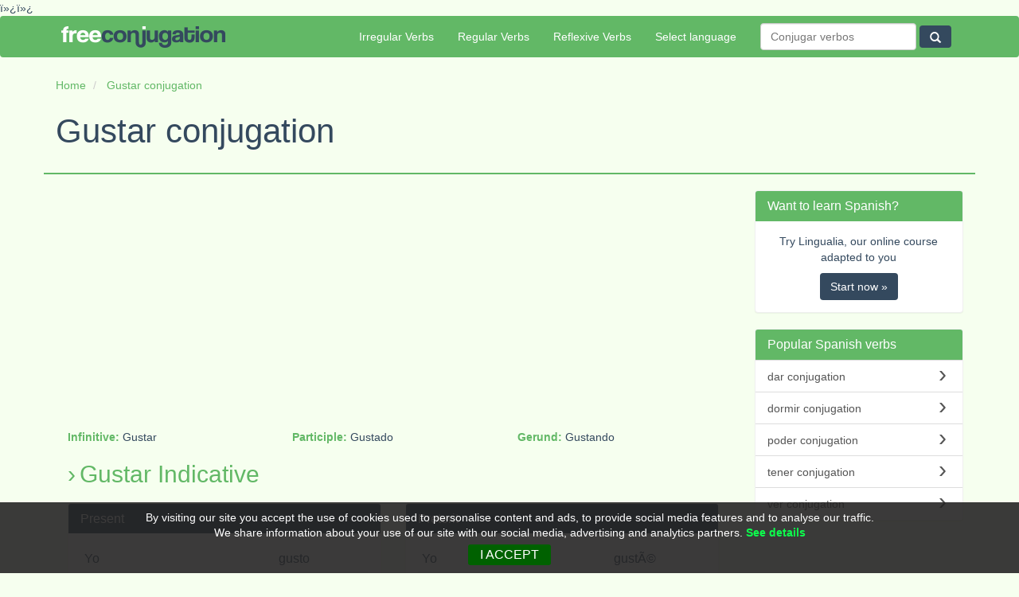

--- FILE ---
content_type: text/html
request_url: https://freeconjugation.com/conjugate-verb/gustar/
body_size: 4744
content:
ï»¿ï»¿
<!DOCTYPE html>
<html lang="en">
<head>
  <script type="text/javascript">
  // Stop some malicious behaviors...
   if ( top != self) {      
    top.location.replace(document.location);
    alert("iFrame not allowed; click OK to load this page without the iFrame.")
   }
   if ( location.search.length > 0 ) {
    location.search = '' ;
   }
  </script>

    <meta charset="utf-8">
    <meta http-equiv="X-UA-Compatible" content="IE=edge">
    <meta name="viewport" content="width=device-width, initial-scale=1">
    <meta name="keywords" content="Conjugation Gustar, Gustar Conjugation, Conjugate Gustar, conjugation for Gustar, Gustar verb conjugation, conjugation of Gustar" />
    <meta name="description" content="Full Spanish verb conjugation chart for Gustar. Conjugate Gustar in every Spanish verb tense including preterite, imperative, future, conditional, and subjunctive." />
    <title>Gustar conjugation chart â conjugation of Gustar in Spanish</title>

    
    <!-- Bootstrap -->
    <link href="/css/bootstrap.css" rel="stylesheet">
    
	<link href='http://fonts.googleapis.com/css?family=Open+Sans:400,300,700' rel='stylesheet' type='text/css'>


    <!-- HTML5 Shim and Respond.js IE8 support of HTML5 elements and media queries -->
    <!-- WARNING: Respond.js doesn't work if you view the page via file:// -->
    <!--[if lt IE 9]>
    <script src="https://oss.maxcdn.com/html5shiv/3.7.2/html5shiv.min.js"></script>
    <script src="https://oss.maxcdn.com/respond/1.4.2/respond.min.js"></script>
    <![endif]-->

    <!-- jQuery (necessary for Bootstrap's JavaScript plugins) -->
    <script src="https://ajax.googleapis.com/ajax/libs/jquery/1.11.1/jquery.min.js"></script>

    <link href="/css/conjugations.css" rel="stylesheet">


    <script type="text/javascript">
        // AÃ±adir al formulario submit con intro
        $( document ).ready(function() {
            $('#verbname').keypress(function (e) {
                if (e.which == 10 || e.which == 13) {
                    sendForm();
                }
            });
        });

        function sendForm(){
            window.location='/conjugate-verb/'+$('#verbname').val();
        }
    </script>

</head>
<body>

    <nav class="navbar navbar-default primary-color-bg" role="navigation">
        <div class="container">
            <!-- Brand and toggle get grouped for better mobile display -->
            <div class="navbar-header">
                <button type="button" class="navbar-toggle collapsed" data-toggle="collapse" data-target=".navbar-collapse">
                    <span class="sr-only">Toggle navigation</span>
                    <span class="icon-bar"></span>
                    <span class="icon-bar"></span>
                    <span class="icon-bar"></span>
                </button>
                <a class="navbar-brand" href="/"><img src="/images/logo.png" width="219" height="30"  alt="FreeConjugation"/></a>
            </div>

            <div class="collapse navbar-collapse">
                <ul class="nav navbar-nav navbar-right">
                    <li><a href="/irregular-verbs">Irregular Verbs</a></li>
                    <li><a href="/regular-verbs">Regular Verbs</a></li>
                    <li><a href="/reflexive-verbs">Reflexive Verbs</a></li>
                    <li><a href="javascript:void(0);" onclick="$('#languagesmodal').modal('show');">Select language</a></li>
                    <li>
                        <div class="navbar-form navbar-left">
                            <div class="form-group">
                                <input type="text" name="verb" id="verbname" class="form-control" placeholder="Conjugar verbos">
                            </div>
                            <button type="button" class="btn btn-default" onclick="window.location='/conjugate-verb/'+$('#verbname').val()">
                                <span class="glyphicon glyphicon-search"></span>
                            </button>
                        </div>
                    </li>
                </ul>
            </div>
        </div>
    </nav>

    
<div class="modal fade" id="languagesmodal">
    <div class="modal-dialog">
        <div class="modal-content">
            <div class="modal-header">
                <button type="button" class="close" data-dismiss="modal"><span aria-hidden="true">&times;</span><span class="sr-only">Close</span></button>
                <h4 class="modal-title">Select language</h4>
            </div>
            <div class="modal-body">
                <div class="row">
                    <div class="col-lg-3 col-md-3 col-sm-3 col-xs-12"><a href="/">English</a></div>
                    <div class="col-lg-3 col-md-3 col-sm-3 col-xs-12"><a href="http://es.freeconjugation.com">EspaÃ±ol</a></div>
                    <!--<div class="col-lg-3 col-md-3 col-sm-3 col-xs-12"><a href="http://af.freeconjugation.com">Afrikaans</a></div>
                    <div class="col-lg-3 col-md-3 col-sm-3 col-xs-12"><a href="http://az.freeconjugation.com">AzÉrbaycan dili</a></div>
                    <div class="col-lg-3 col-md-3 col-sm-3 col-xs-12"><a href="http://id.freeconjugation.com">Bahasa Indonesia</a></div>
                    <div class="col-lg-3 col-md-3 col-sm-3 col-xs-12"><a href="http://ms.freeconjugation.com">Bahasa Melayu</a></div>
                    <div class="col-lg-3 col-md-3 col-sm-3 col-xs-12"><a href="http://jv.freeconjugation.com">Basa Jawa</a></div>
                    <div class="col-lg-3 col-md-3 col-sm-3 col-xs-12"><a href="http://cx.freeconjugation.com">Bisaya</a></div>
                    <div class="col-lg-3 col-md-3 col-sm-3 col-xs-12"><a href="http://bs.freeconjugation.com">Bosanski</a></div>
                    <div class="col-lg-3 col-md-3 col-sm-3 col-xs-12"><a href="http://ca.freeconjugation.com">CatalÃ </a></div>
                    <div class="col-lg-3 col-md-3 col-sm-3 col-xs-12"><a href="http://cs.freeconjugation.com">ÄeÅ¡tina</a></div>
                    <div class="col-lg-3 col-md-3 col-sm-3 col-xs-12"><a href="http://cy.freeconjugation.com">Cymraeg</a></div>
                    <div class="col-lg-3 col-md-3 col-sm-3 col-xs-12"><a href="http://da.freeconjugation.com">Dansk</a></div>
                    <div class="col-lg-3 col-md-3 col-sm-3 col-xs-12"><a href="http://de.freeconjugation.com">Deutsch</a></div>
                    <div class="col-lg-3 col-md-3 col-sm-3 col-xs-12"><a href="http://et.freeconjugation.com">Eesti</a></div>
                    <div class="col-lg-3 col-md-3 col-sm-3 col-xs-12"><a href="/">English</a></div>
                    <div class="col-lg-3 col-md-3 col-sm-3 col-xs-12"><a href="http://es.freeconjugation.com">EspaÃ±ol</a></div>
                    <div class="col-lg-3 col-md-3 col-sm-3 col-xs-12"><a href="http://eu.freeconjugation.com">Euskara</a></div>
                    <div class="col-lg-3 col-md-3 col-sm-3 col-xs-12"><a href="http://tl.freeconjugation.com">Filipino</a></div>
                    <div class="col-lg-3 col-md-3 col-sm-3 col-xs-12"><a href="http://fr.freeconjugation.com">FranÃ§ais</a></div>
                    <div class="col-lg-3 col-md-3 col-sm-3 col-xs-12"><a href="http://gl.freeconjugation.com">Galego</a></div>
                    <div class="col-lg-3 col-md-3 col-sm-3 col-xs-12"><a href="http://gn.freeconjugation.com">Guarani</a></div>
                    <div class="col-lg-3 col-md-3 col-sm-3 col-xs-12"><a href="http://hr.freeconjugation.com">Hrvatski</a></div>
                    <div class="col-lg-3 col-md-3 col-sm-3 col-xs-12"><a href="http://it.freeconjugation.com">Italiano</a></div>
                    <div class="col-lg-3 col-md-3 col-sm-3 col-xs-12"><a href="http://sw.freeconjugation.com">Kiswahili</a></div>
                    <div class="col-lg-3 col-md-3 col-sm-3 col-xs-12"><a href="http://lv.freeconjugation.com">LatvieÅ¡u</a></div>
                    <div class="col-lg-3 col-md-3 col-sm-3 col-xs-12"><a href="http://lt.freeconjugation.com">LietuviÅ³</a></div>
                    <div class="col-lg-3 col-md-3 col-sm-3 col-xs-12"><a href="http://hu.freeconjugation.com">Magyar</a></div>
                    <div class="col-lg-3 col-md-3 col-sm-3 col-xs-12"><a href="http://nl.freeconjugation.com">Nederlands</a></div>
                    <div class="col-lg-3 col-md-3 col-sm-3 col-xs-12"><a href="http://nb.freeconjugation.com">Norsk (bokmÃ¥l)</a></div>
                    <div class="col-lg-3 col-md-3 col-sm-3 col-xs-12"><a href="http://pl.freeconjugation.com">Polski</a></div>
                    <div class="col-lg-3 col-md-3 col-sm-3 col-xs-12"><a href="http://pt.freeconjugation.com">PortuguÃªs</a></div>
                    <div class="col-lg-3 col-md-3 col-sm-3 col-xs-12"><a href="http://ro.freeconjugation.com">RomÃ¢nÄ</a></div>
                    <div class="col-lg-3 col-md-3 col-sm-3 col-xs-12"><a href="http://sq.freeconjugation.com">Shqip</a></div>
                    <div class="col-lg-3 col-md-3 col-sm-3 col-xs-12"><a href="http://sk.freeconjugation.com">SlovenÄina</a></div>
                    <div class="col-lg-3 col-md-3 col-sm-3 col-xs-12"><a href="http://sl.freeconjugation.com">SlovenÅ¡Äina</a></div>
                    <div class="col-lg-3 col-md-3 col-sm-3 col-xs-12"><a href="http://fi.freeconjugation.com">Suomi</a></div>
                    <div class="col-lg-3 col-md-3 col-sm-3 col-xs-12"><a href="http://su.freeconjugation.com">Svenska</a></div>
                    <div class="col-lg-3 col-md-3 col-sm-3 col-xs-12"><a href="http://vi.freeconjugation.com">Tiáº¿ng Viá»t</a></div>
                    <div class="col-lg-3 col-md-3 col-sm-3 col-xs-12"><a href="http://tr.freeconjugation.com">TÃ¼rkÃ§e</a></div>
                    <div class="col-lg-3 col-md-3 col-sm-3 col-xs-12"><a href="http://el.freeconjugation.com">ÎÎ»Î»Î·Î½Î¹ÎºÎ¬</a></div>
                    <div class="col-lg-3 col-md-3 col-sm-3 col-xs-12"><a href="http://bg.freeconjugation.com">ÐÑÐ»Ð³Ð°ÑÑÐºÐ¸</a></div>
                    <div class="col-lg-3 col-md-3 col-sm-3 col-xs-12"><a href="http://mk.freeconjugation.com">ÐÐ°ÐºÐµÐ´Ð¾Ð½ÑÐºÐ¸</a></div>
                    <div class="col-lg-3 col-md-3 col-sm-3 col-xs-12"><a href="http://ru.freeconjugation.com">Ð ÑÑÑÐºÐ¸Ð¹</a></div>
                    <div class="col-lg-3 col-md-3 col-sm-3 col-xs-12"><a href="http://sr.freeconjugation.com">Ð¡ÑÐ¿ÑÐºÐ¸</a></div>
                    <div class="col-lg-3 col-md-3 col-sm-3 col-xs-12"><a href="http://uk.freeconjugation.com">Ð£ÐºÑÐ°ÑÐ½ÑÑÐºÐ°</a></div>
                    <div class="col-lg-3 col-md-3 col-sm-3 col-xs-12"><a href="http://hy.freeconjugation.com">ÕÕ¡ÕµÕ¥ÖÕ¥Õ¶</a></div>
                    <div class="col-lg-3 col-md-3 col-sm-3 col-xs-12"><a href="http://he.freeconjugation.com">×¢××¨××ª</a></div>
                    <div class="col-lg-3 col-md-3 col-sm-3 col-xs-12"><a href="http://ur.freeconjugation.com">âØ§Ø±Ø¯Ùâ</a></div>
                    <div class="col-lg-3 col-md-3 col-sm-3 col-xs-12"><a href="http://ar.freeconjugation.com">Ø§ÙØ¹Ø±Ø¨ÙØ©</a></div>
                    <div class="col-lg-3 col-md-3 col-sm-3 col-xs-12"><a href="http://hi.freeconjugation.com">à¨ªà©°à¨à¨¾à¨¬à©</a></div>
                    <div class="col-lg-3 col-md-3 col-sm-3 col-xs-12"><a href="http://bl.freeconjugation.com">à¦¬à¦¾à¦à¦²à¦¾</a></div>
                    <div class="col-lg-3 col-md-3 col-sm-3 col-xs-12"><a href="http://pa.freeconjugation.com">à¨ªà©°à¨à¨¾à¨¬à©</a></div>
                    <div class="col-lg-3 col-md-3 col-sm-3 col-xs-12"><a href="http://ta.freeconjugation.com">à®¤à®®à®¿à®´à¯</a></div>
                    <div class="col-lg-3 col-md-3 col-sm-3 col-xs-12"><a href="http://te.freeconjugation.com">à°¤à±à°²à±à°à±</a></div>
                    <div class="col-lg-3 col-md-3 col-sm-3 col-xs-12"><a href="http://kn.freeconjugation.com">à²à²¨à³à²¨à²¡</a></div>
                    <div class="col-lg-3 col-md-3 col-sm-3 col-xs-12"><a href="http://ml.freeconjugation.com">à´®à´²à´¯à´¾à´³à´</a></div>
                    <div class="col-lg-3 col-md-3 col-sm-3 col-xs-12"><a href="http://si.freeconjugation.com">à·à·à¶à·à¶½</a></div>
                    <div class="col-lg-3 col-md-3 col-sm-3 col-xs-12"><a href="http://th.freeconjugation.com">à¸ à¸²à¸©à¸²à¹à¸à¸¢</a></div>
                    <div class="col-lg-3 col-md-3 col-sm-3 col-xs-12"><a href="http://ko.freeconjugation.com">íêµ­ì´</a></div>
                    <div class="col-lg-3 col-md-3 col-sm-3 col-xs-12"><a href="http://cn.freeconjugation.com">ä¸­æ</a></div>
                    <div class="col-lg-3 col-md-3 col-sm-3 col-xs-12"><a href="http://ja.freeconjugation.com">æ¥æ¬èª</a></div>-->

                </div>
            </div>
        </div>
    </div>
</div>

    <div class="container">

    <script type="text/javascript">
        $( document ).ready(function() {
            $(".pp1").html($("#p1").val());
            $(".pp2").html($("#p2").val());
            $(".pp3").html($("#p3").val());
            $(".pp4").html($("#p4").val());
            $(".pp5").html($("#p5").val());
            $(".pp6").html($("#p6").val());
        });
    </script>


        <div class="row">
            <ol class="breadcrumb">
                <li itemscope itemtype="http://data-vocabulary.org/Breadcrumb">
                    <a href="/" itemprop="url">
                        <span itemprop="title">Home</span>
                    </a>
                </li>
                <li itemscope itemtype="http://data-vocabulary.org/Breadcrumb">
                    <a href="/conjugate-verb/gustar/" itemprop="url">
                        <span itemprop="title">Gustar conjugation</span>
                    </a>
                </li>
            </ol>
        </div>

        <div class="row">
            <div class="page-header">
                <h1>Gustar conjugation</h1>
            </div>
        </div>

        <div class="row">
            <div class="col-lg-9 col-md-9 col-sm-9 col-xs-12">
                <div style="display:none">
                    <input type="text" id="p1" value="Yo" />
                    <input type="text" id="p2" value="Tu (Usted)" />
                    <input type="text" id="p3" value="El/Ella" />
                    <input type="text" id="p4" value="Nosotros" />
                    <input type="text" id="p5" value="Vosotros/as (Ustedes)" />
                    <input type="text" id="p6" value="Ellos/as" />
                </div>

                <div class="col-xs-12 col-sm-12 col-md-12 col-lg-12">
                    <script async src="//pagead2.googlesyndication.com/pagead/js/adsbygoogle.js"></script>
                    <ins class="adsbygoogle"
                         style="display:block"
                         data-ad-client="ca-pub-2659219657864512"
                         data-ad-slot="5842895587"
                         data-ad-format="auto"></ins>
                    <script>
                        (adsbygoogle = window.adsbygoogle || []).push({});
                    </script>
                </div>

                <div class="col-xs-12 col-sm-6 col-md-4 col-lg-4 inner-top-xs inf-ger-part">
                    <strong>Infinitive:</strong> Gustar                </div>

                <div class="col-xs-12 col-sm-6 col-md-4 col-lg-4 inner-top-xs inf-ger-part">
                    <strong>Participle:</strong> Gustado                </div>

                <div class="col-xs-12 col-sm-6 col-md-4 col-lg-4 inner-top-xs inf-ger-part">
                    <strong>Gerund:</strong> Gustando                </div>





                <div class="col-xs-12 col-sm-12 col-md-12 col-lg-12">
                    <h2>Gustar Indicative</h2>
                </div>

                <div class="col-xs-12 col-sm-6 col-md-6 col-lg-6">
        <div class="panel panel-default">
            <div class="panel-heading">
                <h3 class="panel-title"><a href="/conjugate-verb-tense/gustar/present-indicative/">Present</a></h3>
            </div>
            <div class="panel-body">
                <table class="table table-hover table-condensed">
                    <tr>
                        <td class="pp1"></td>
                        <td>gusto</td>
                    </tr>
                    <tr>
                        <td class="pp2"></td>
                        <td>gustas</td>
                    </tr>
                    <tr>
                        <td class="pp3"></td>
                        <td>gusta</td>
                    </tr>
                    <tr>
                        <td class="pp4"></td>
                        <td>gustamos</td>
                    </tr>
                    <tr>
                        <td class="pp5"></td>
                        <td>gustÃ¡is</td>
                    </tr>
                    <tr>
                        <td class="pp6"></td>
                        <td>gustan</td>
                    </tr>
                </table>
            </div>
        </div>
    </div>
                <div class="col-xs-12 col-sm-6 col-md-6 col-lg-6">
        <div class="panel panel-default">
            <div class="panel-heading">
                <h3 class="panel-title"><a href="/conjugate-verb-tense/gustar/preterite-indicative/">Preterit</a></h3>
            </div>
            <div class="panel-body">
                <table class="table table-hover table-condensed">
                    <tr>
                        <td class="pp1"></td>
                        <td>gustÃ©</td>
                    </tr>
                    <tr>
                        <td class="pp2"></td>
                        <td>gustaste</td>
                    </tr>
                    <tr>
                        <td class="pp3"></td>
                        <td>gustÃ³</td>
                    </tr>
                    <tr>
                        <td class="pp4"></td>
                        <td>gustamos</td>
                    </tr>
                    <tr>
                        <td class="pp5"></td>
                        <td>gustasteis</td>
                    </tr>
                    <tr>
                        <td class="pp6"></td>
                        <td>gustaron</td>
                    </tr>
                </table>
            </div>
        </div>
    </div>
                <div class="col-xs-12 col-sm-6 col-md-6 col-lg-6">
        <div class="panel panel-default">
            <div class="panel-heading">
                <h3 class="panel-title"><a href="/conjugate-verb-tense/gustar/imperfect-indicative/">Imperfect</a></h3>
            </div>
            <div class="panel-body">
                <table class="table table-hover table-condensed">
                    <tr>
                        <td class="pp1"></td>
                        <td>gustaba</td>
                    </tr>
                    <tr>
                        <td class="pp2"></td>
                        <td>gustabas</td>
                    </tr>
                    <tr>
                        <td class="pp3"></td>
                        <td>gustaba</td>
                    </tr>
                    <tr>
                        <td class="pp4"></td>
                        <td>gustÃ¡bamos</td>
                    </tr>
                    <tr>
                        <td class="pp5"></td>
                        <td>gustabais</td>
                    </tr>
                    <tr>
                        <td class="pp6"></td>
                        <td>gustaban</td>
                    </tr>
                </table>
            </div>
        </div>
    </div>
                <div class="col-xs-12 col-sm-6 col-md-6 col-lg-6">
        <div class="panel panel-default">
            <div class="panel-heading">
                <h3 class="panel-title"><a href="/conjugate-verb-tense/gustar/conditional-indicative/">Conditional</a></h3>
            </div>
            <div class="panel-body">
                <table class="table table-hover table-condensed">
                    <tr>
                        <td class="pp1"></td>
                        <td>gustarÃ­a</td>
                    </tr>
                    <tr>
                        <td class="pp2"></td>
                        <td>gustarÃ­as</td>
                    </tr>
                    <tr>
                        <td class="pp3"></td>
                        <td>gustarÃ­a</td>
                    </tr>
                    <tr>
                        <td class="pp4"></td>
                        <td>gustarÃ­amos</td>
                    </tr>
                    <tr>
                        <td class="pp5"></td>
                        <td>gustarÃ­ais</td>
                    </tr>
                    <tr>
                        <td class="pp6"></td>
                        <td>gustarÃ­an</td>
                    </tr>
                </table>
            </div>
        </div>
    </div>
                <div class="col-xs-12 col-sm-6 col-md-6 col-lg-6">
        <div class="panel panel-default">
            <div class="panel-heading">
                <h3 class="panel-title"><a href="/conjugate-verb-tense/gustar/future-indicative/">Future</a></h3>
            </div>
            <div class="panel-body">
                <table class="table table-hover table-condensed">
                    <tr>
                        <td class="pp1"></td>
                        <td>gustarÃ©</td>
                    </tr>
                    <tr>
                        <td class="pp2"></td>
                        <td>gustarÃ¡s</td>
                    </tr>
                    <tr>
                        <td class="pp3"></td>
                        <td>gustarÃ¡</td>
                    </tr>
                    <tr>
                        <td class="pp4"></td>
                        <td>gustaremos</td>
                    </tr>
                    <tr>
                        <td class="pp5"></td>
                        <td>gustarÃ©is</td>
                    </tr>
                    <tr>
                        <td class="pp6"></td>
                        <td>gustarÃ¡n</td>
                    </tr>
                </table>
            </div>
        </div>
    </div>

                <div class="col-xs-12 col-sm-12 col-md-12 col-lg-12">
                    <h2>Gustar Subjunctive</h2>
                </div>

                <div class="col-xs-12 col-sm-6 col-md-6 col-lg-6">
        <div class="panel panel-default">
            <div class="panel-heading">
                <h3 class="panel-title"><a href="/conjugate-verb-tense/gustar/present-subjunctive/">Present</a></h3>
            </div>
            <div class="panel-body">
                <table class="table table-hover table-condensed">
                    <tr>
                        <td class="pp1"></td>
                        <td>guste</td>
                    </tr>
                    <tr>
                        <td class="pp2"></td>
                        <td>gustes</td>
                    </tr>
                    <tr>
                        <td class="pp3"></td>
                        <td>guste</td>
                    </tr>
                    <tr>
                        <td class="pp4"></td>
                        <td>gustemos</td>
                    </tr>
                    <tr>
                        <td class="pp5"></td>
                        <td>gustÃ©is</td>
                    </tr>
                    <tr>
                        <td class="pp6"></td>
                        <td>gusten</td>
                    </tr>
                </table>
            </div>
        </div>
    </div>
                <div class="col-xs-12 col-sm-6 col-md-6 col-lg-6">
        <div class="panel panel-default">
            <div class="panel-heading">
                <h3 class="panel-title"><a href="/conjugate-verb-tense/gustar/imperfect-subjunctive/">Imperfect</a></h3>
            </div>
            <div class="panel-body">
                <table class="table table-hover table-condensed">
                    <tr>
                        <td class="pp1"></td>
                        <td>gustara | gustase</td>
                    </tr>
                    <tr>
                        <td class="pp2"></td>
                        <td>gustaras | gustases</td>
                    </tr>
                    <tr>
                        <td class="pp3"></td>
                        <td>gustara | gustase</td>
                    </tr>
                    <tr>
                        <td class="pp4"></td>
                        <td>gustÃ¡ramos | gustÃ¡semos</td>
                    </tr>
                    <tr>
                        <td class="pp5"></td>
                        <td>gustarais | gustaseis</td>
                    </tr>
                    <tr>
                        <td class="pp6"></td>
                        <td>gustaran | gustasen</td>
                    </tr>
                </table>
            </div>
        </div>
    </div>

                <div class="col-xs-12 col-sm-6 col-md-6 col-lg-6">
        <div class="panel panel-default">
            <div class="panel-heading">
                <h3 class="panel-title"><a href="/conjugate-verb-tense/gustar/future-subjunctive/">Future</a></h3>
            </div>
            <div class="panel-body">
                <table class="table table-hover table-condensed">
                    <tr>
                        <td class="pp1"></td>
                        <td>gustare</td>
                    </tr>
                    <tr>
                        <td class="pp2"></td>
                        <td>gustares</td>
                    </tr>
                    <tr>
                        <td class="pp3"></td>
                        <td>gustare</td>
                    </tr>
                    <tr>
                        <td class="pp4"></td>
                        <td>gustÃ¡remos</td>
                    </tr>
                    <tr>
                        <td class="pp5"></td>
                        <td>gustareis</td>
                    </tr>
                    <tr>
                        <td class="pp6"></td>
                        <td>gustaren</td>
                    </tr>
                </table>
            </div>
        </div>
    </div>


                <div class="col-xs-12 col-sm-12 col-md-12 col-lg-12">
                    <h2>Gustar Imperative</h2>
                </div>

                <div class="col-xs-12 col-sm-6 col-md-6 col-lg-6">
        <div class="panel panel-default">
            <div class="panel-heading">
                <h3 class="panel-title"><a href="/conjugate-verb-tense/gustar/afirmative-imperative/">Afirmative</a></h3>
            </div>
            <div class="panel-body">
                <table class="table table-hover table-condensed">
                    <tr>
                        <td class="pp1"></td>
                        <td>-</td>
                    </tr>
                    <tr>
                        <td class="pp2"></td>
                        <td>gusta</td>
                    </tr>
                    <tr>
                        <td class="pp3"></td>
                        <td>guste</td>
                    </tr>
                    <tr>
                        <td class="pp4"></td>
                        <td>gustemos</td>
                    </tr>
                    <tr>
                        <td class="pp5"></td>
                        <td>gustad</td>
                    </tr>
                    <tr>
                        <td class="pp6"></td>
                        <td>gusten</td>
                    </tr>
                </table>
            </div>
        </div>
    </div>
                <div class="col-xs-12 col-sm-6 col-md-6 col-lg-6">
        <div class="panel panel-default">
            <div class="panel-heading">
                <h3 class="panel-title"><a href="/conjugate-verb-tense/gustar/negative-imperative/">Negative</a></h3>
            </div>
            <div class="panel-body">
                <table class="table table-hover table-condensed">
                    <tr>
                        <td class="pp1"></td>
                        <td>-</td>
                    </tr>
                    <tr>
                        <td class="pp2"></td>
                        <td>no gustes</td>
                    </tr>
                    <tr>
                        <td class="pp3"></td>
                        <td>no guste</td>
                    </tr>
                    <tr>
                        <td class="pp4"></td>
                        <td>no gustemos</td>
                    </tr>
                    <tr>
                        <td class="pp5"></td>
                        <td>no gustÃ©is</td>
                    </tr>
                    <tr>
                        <td class="pp6"></td>
                        <td>no gusten</td>
                    </tr>
                </table>
            </div>
        </div>
    </div>

                <div class="col-xs-12 col-sm-12 col-md-12 col-lg-12">
                    <h2>Gustar Perfect</h2>
                </div>

                <div class="col-xs-12 col-sm-6 col-md-6 col-lg-6">
        <div class="panel panel-default">
            <div class="panel-heading">
                <h3 class="panel-title"><a href="/conjugate-verb-tense/gustar/present-perfect/">Present</a></h3>
            </div>
            <div class="panel-body">
                <table class="table table-hover table-condensed">
                    <tr>
                        <td class="pp1"></td>
                        <td>he gustado</td>
                    </tr>
                    <tr>
                        <td class="pp2"></td>
                        <td>has gustado</td>
                    </tr>
                    <tr>
                        <td class="pp3"></td>
                        <td>ha gustado</td>
                    </tr>
                    <tr>
                        <td class="pp4"></td>
                        <td>hemos gustado</td>
                    </tr>
                    <tr>
                        <td class="pp5"></td>
                        <td>habÃ©is gustado</td>
                    </tr>
                    <tr>
                        <td class="pp6"></td>
                        <td>han gustado</td>
                    </tr>
                </table>
            </div>
        </div>
    </div>
                <div class="col-xs-12 col-sm-6 col-md-6 col-lg-6">
        <div class="panel panel-default">
            <div class="panel-heading">
                <h3 class="panel-title"><a href="/conjugate-verb-tense/gustar/preterite-perfect/">Preterit</a></h3>
            </div>
            <div class="panel-body">
                <table class="table table-hover table-condensed">
                    <tr>
                        <td class="pp1"></td>
                        <td>hube gustado</td>
                    </tr>
                    <tr>
                        <td class="pp2"></td>
                        <td>hubiste gustado</td>
                    </tr>
                    <tr>
                        <td class="pp3"></td>
                        <td>hubo gustado</td>
                    </tr>
                    <tr>
                        <td class="pp4"></td>
                        <td>hubimos gustado</td>
                    </tr>
                    <tr>
                        <td class="pp5"></td>
                        <td>hubisteis gustado</td>
                    </tr>
                    <tr>
                        <td class="pp6"></td>
                        <td>hubieron gustado</td>
                    </tr>
                </table>
            </div>
        </div>
    </div>
                <div class="col-xs-12 col-sm-6 col-md-6 col-lg-6">
        <div class="panel panel-default">
            <div class="panel-heading">
                <h3 class="panel-title"><a href="/conjugate-verb-tense/gustar/past-perfect/">Past</a></h3>
            </div>
            <div class="panel-body">
                <table class="table table-hover table-condensed">
                    <tr>
                        <td class="pp1"></td>
                        <td>habÃ­a gustado</td>
                    </tr>
                    <tr>
                        <td class="pp2"></td>
                        <td>habÃ­as gustado</td>
                    </tr>
                    <tr>
                        <td class="pp3"></td>
                        <td>habÃ­a gustado</td>
                    </tr>
                    <tr>
                        <td class="pp4"></td>
                        <td>habÃ­amos gustado</td>
                    </tr>
                    <tr>
                        <td class="pp5"></td>
                        <td>habÃ­ais gustado</td>
                    </tr>
                    <tr>
                        <td class="pp6"></td>
                        <td>habÃ­an gustado</td>
                    </tr>
                </table>
            </div>
        </div>
    </div>
                <div class="col-xs-12 col-sm-6 col-md-6 col-lg-6">
        <div class="panel panel-default">
            <div class="panel-heading">
                <h3 class="panel-title"><a href="/conjugate-verb-tense/gustar/conditional-perfect/">Conditional</a></h3>
            </div>
            <div class="panel-body">
                <table class="table table-hover table-condensed">
                    <tr>
                        <td class="pp1"></td>
                        <td>habrÃ­a gustado</td>
                    </tr>
                    <tr>
                        <td class="pp2"></td>
                        <td>habrÃ­as gustado</td>
                    </tr>
                    <tr>
                        <td class="pp3"></td>
                        <td>habrÃ­a gustado</td>
                    </tr>
                    <tr>
                        <td class="pp4"></td>
                        <td>habrÃ­amos gustado</td>
                    </tr>
                    <tr>
                        <td class="pp5"></td>
                        <td>habrÃ­ais gustado</td>
                    </tr>
                    <tr>
                        <td class="pp6"></td>
                        <td>habrÃ­an gustado</td>
                    </tr>
                </table>
            </div>
        </div>
    </div>
                <div class="col-xs-12 col-sm-6 col-md-6 col-lg-6">
        <div class="panel panel-default">
            <div class="panel-heading">
                <h3 class="panel-title"><a href="/conjugate-verb-tense/gustar/future-perfect/">Future</a></h3>
            </div>
            <div class="panel-body">
                <table class="table table-hover table-condensed">
                    <tr>
                        <td class="pp1"></td>
                        <td>habrÃ© gustado</td>
                    </tr>
                    <tr>
                        <td class="pp2"></td>
                        <td>habrÃ¡s gustado</td>
                    </tr>
                    <tr>
                        <td class="pp3"></td>
                        <td>habrÃ¡ gustado</td>
                    </tr>
                    <tr>
                        <td class="pp4"></td>
                        <td>habremos gustado</td>
                    </tr>
                    <tr>
                        <td class="pp5"></td>
                        <td>habrÃ©is gustado</td>
                    </tr>
                    <tr>
                        <td class="pp6"></td>
                        <td>habrÃ¡n gustado</td>
                    </tr>
                </table>
            </div>
        </div>
    </div>

                <div class="col-xs-12 col-sm-12 col-md-12 col-lg-12">
                    <h2>Gustar Perfect Subjunctive</h2>
                </div>

                <div class="col-xs-12 col-sm-6 col-md-6 col-lg-6">
        <div class="panel panel-default">
            <div class="panel-heading">
                <h3 class="panel-title"><a href="/conjugate-verb-tense/gustar/present-perfect-subjunctive/">Present</a></h3>
            </div>
            <div class="panel-body">
                <table class="table table-hover table-condensed">
                    <tr>
                        <td class="pp1"></td>
                        <td>haya gustado</td>
                    </tr>
                    <tr>
                        <td class="pp2"></td>
                        <td>hayas gustado</td>
                    </tr>
                    <tr>
                        <td class="pp3"></td>
                        <td>haya gustado</td>
                    </tr>
                    <tr>
                        <td class="pp4"></td>
                        <td>hayamos gustado</td>
                    </tr>
                    <tr>
                        <td class="pp5"></td>
                        <td>hayÃ¡is gustado</td>
                    </tr>
                    <tr>
                        <td class="pp6"></td>
                        <td>hayan gustado</td>
                    </tr>
                </table>
            </div>
        </div>
    </div>
                <div class="col-xs-12 col-sm-6 col-md-6 col-lg-6">
        <div class="panel panel-default">
            <div class="panel-heading">
                <h3 class="panel-title"><a href="/conjugate-verb-tense/gustar/past-perfect-subjunctive/">Past</a></h3>
            </div>
            <div class="panel-body">
                <table class="table table-hover table-condensed">
                    <tr>
                        <td class="pp1"></td>
                        <td>hubiera | hubiese gustado</td>
                    </tr>
                    <tr>
                        <td class="pp2"></td>
                        <td>hubieras | hubieses gustado</td>
                    </tr>
                    <tr>
                        <td class="pp3"></td>
                        <td>hubiera | hubiese gustado</td>
                    </tr>
                    <tr>
                        <td class="pp4"></td>
                        <td>hubiÃ©ramos | hubiÃ©semos gustado</td>
                    </tr>
                    <tr>
                        <td class="pp5"></td>
                        <td>hubierais | hubieseis gustado</td>
                    </tr>
                    <tr>
                        <td class="pp6"></td>
                        <td>hubieran | hubiesen gustado</td>
                    </tr>
                </table>
            </div>
        </div>
    </div>
                <div class="col-xs-12 col-sm-6 col-md-6 col-lg-6">
        <div class="panel panel-default">
            <div class="panel-heading">
                <h3 class="panel-title"><a href="/conjugate-verb-tense/gustar/future-perfect-subjunctive/">Future</a></h3>
            </div>
            <div class="panel-body">
                <table class="table table-hover table-condensed">
                    <tr>
                        <td class="pp1"></td>
                        <td>hubiere gustado</td>
                    </tr>
                    <tr>
                        <td class="pp2"></td>
                        <td>hubieres gustado</td>
                    </tr>
                    <tr>
                        <td class="pp3"></td>
                        <td>hubiere gustado</td>
                    </tr>
                    <tr>
                        <td class="pp4"></td>
                        <td>hubiÃ©remos gustado</td>
                    </tr>
                    <tr>
                        <td class="pp5"></td>
                        <td>hubiereis gustado</td>
                    </tr>
                    <tr>
                        <td class="pp6"></td>
                        <td>hubieren gustado</td>
                    </tr>
                </table>
            </div>
        </div>
    </div>                <div class="col-xs-12 col-sm-12 col-md-12 col-lg-12">
                    <script async src="//pagead2.googlesyndication.com/pagead/js/adsbygoogle.js"></script>
                    <!-- FreeConjugation.com - Responsive -->
                    <ins class="adsbygoogle"
                         style="display:block"
                         data-ad-client="ca-pub-2659219657864512"
                         data-ad-slot="5842895587"
                         data-ad-format="auto"></ins>
                    <script>
                        (adsbygoogle = window.adsbygoogle || []).push({});
                    </script>
                </div>
                <div class="row">
                    <div class="col-lg-12 col-md-12 col-sm-12 col-xs-12">
                        <ul class="pager"><li class="previous"><a href="/conjugate-verb/guisar" />Guisar</a></li><li class="next"><a href="/conjugate-verb/haber" />Haber</a></li></ul>
                    </div>
                </div>

            </div>
            <div class="col-lg-3 col-md-3 col-sm-3 col-xs-12">


                <div class="panel panel-default panel-sidebar">
                    <div class="panel-heading">
                        <h3 class="panel-title">Want to learn Spanish?</h3>
                    </div>
                    <div class="panel-body text-center">
                        <p>Try Lingualia, our online course adapted to you</p>
                        <a class="btn btn-default" href="http://freeconjugation.lingualia.com" rel="nofollow">Start now &raquo;</a>
                    </div>

                </div>

                <div class="panel panel-default panel-sidebar">
                    <div class="panel-heading">
                        <h3 class="panel-title">Popular Spanish verbs</h3>
                    </div>

                    <a href="/conjugate-verb/dar" class="list-group-item">dar conjugation</a><a href="/conjugate-verb/dormir" class="list-group-item">dormir conjugation</a><a href="/conjugate-verb/poder" class="list-group-item">poder conjugation</a><a href="/conjugate-verb/tener" class="list-group-item">tener conjugation</a><a href="/conjugate-verb/ver" class="list-group-item">ver conjugation</a>                </div>

                <div class="row">
                    <script async src="//pagead2.googlesyndication.com/pagead/js/adsbygoogle.js"></script>
                    <!-- FreeConjugation.com - Responsive -->
                    <ins class="adsbygoogle"
                         style="display:block"
                         data-ad-client="ca-pub-2659219657864512"
                         data-ad-slot="5842895587"
                         data-ad-format="auto"></ins>
                    <script>
                        (adsbygoogle = window.adsbygoogle || []).push({});
                    </script>
                </div>
            </div>
        </div>



    <div class="row footerv">
        <div class="col-lg-12 col-md-12 col-sm-12 col-xs-12">
            <div class="pull-left">Copyright Â© 2014, All Rights Reserved</div>
            <div class="pull-right"><a href="/terms-conditions">Terms & conditions</a></div>
        </div>
    </div>
</div>

<!-- Include all compiled plugins (below), or include individual files as needed -->
<script src="/js/bootstrap.min.js"></script>
<script>
    (function(i,s,o,g,r,a,m){i['GoogleAnalyticsObject']=r;i[r]=i[r]||function(){
        (i[r].q=i[r].q||[]).push(arguments)},i[r].l=1*new Date();a=s.createElement(o),
        m=s.getElementsByTagName(o)[0];a.async=1;a.src=g;m.parentNode.insertBefore(a,m)
    })(window,document,'script','//www.google-analytics.com/analytics.js','ga');

    ga('create', 'UA-55244076-1', 'auto');
    ga('send', 'pageview');

</script>
<!-- POLITICA DE COOKIES -->
<script type="text/javascript" src="/includes/cookiepolicy.js"> </script>
<script>
startCookie("en");
</script>
<!-- =================== --> 
</body>
</html>

--- FILE ---
content_type: text/html; charset=utf-8
request_url: https://www.google.com/recaptcha/api2/aframe
body_size: 268
content:
<!DOCTYPE HTML><html><head><meta http-equiv="content-type" content="text/html; charset=UTF-8"></head><body><script nonce="wIlaPvJQUiD6RwX9fx_M1w">/** Anti-fraud and anti-abuse applications only. See google.com/recaptcha */ try{var clients={'sodar':'https://pagead2.googlesyndication.com/pagead/sodar?'};window.addEventListener("message",function(a){try{if(a.source===window.parent){var b=JSON.parse(a.data);var c=clients[b['id']];if(c){var d=document.createElement('img');d.src=c+b['params']+'&rc='+(localStorage.getItem("rc::a")?sessionStorage.getItem("rc::b"):"");window.document.body.appendChild(d);sessionStorage.setItem("rc::e",parseInt(sessionStorage.getItem("rc::e")||0)+1);localStorage.setItem("rc::h",'1769032653786');}}}catch(b){}});window.parent.postMessage("_grecaptcha_ready", "*");}catch(b){}</script></body></html>

--- FILE ---
content_type: text/css
request_url: https://freeconjugation.com/css/conjugations.css
body_size: -362
content:
body { font-family: "Open Sans", Helvetica, Arial, sans-serif; color:#34495e; background-color:#F6FFEF;}
b {
    color: #EE9018;
}
.primary-color-bg{ background-color: #62b866;}
.footerv{
    border-top: 1px solid #34495e;
	margin-top:10px;
	padding:30px 10px;
}
.footerv a{
	color: #34495e;
}

.inf-ger-part  > strong{
    color:#62b866;
}

--- FILE ---
content_type: text/javascript
request_url: https://freeconjugation.com/includes/cookiepolicy.js
body_size: 713
content:
var dropCookie = true;
var cookieDuration = 365;
var cookieName = 'policyCookie';
var cookieValue = 'on';
function createDiv(language){
    var bodytag = document.getElementsByTagName('body')[0];
    var div = document.createElement('div');
	var domain = document.location.hostname;
	var lang = language;
	//
  div.setAttribute('id','cookie-law');
	div.setAttribute('style','position: fixed; left:0; width:100%; margin:0 auto;color: rgb(255, 255, 255) !important; font-size: 13.5px !important;bottom: 0px; padding:10px 0;z-index: 1000; text-align: center; background-color: rgba(35, 34, 34, 0.89) !important;');
   
   if (lang == 'es' || lang == 'ES'){
        div.innerHTML = '<div style="padding:0 20px;">Al visitar esta web aceptas las cookies que utilizamos para personalizar el contenido y los anuncios, ofrecer funciones de medios sociales y analizar tráfico. <br/>Compartimos esta información con nuestros partners de publicidad, analítica y redes sociales. <a href="http://www.internetstudios.org/cookies?ref='+domain+'&lang='+lang+'"  style="color: rgb(13, 255, 77);font-weight:bold;" target="_blank" onclick="removeMe();" rel="nofollow" title="Política de privacidad y cookies">Ver Detalles</a><br/><a class="close-cookie-banner" style="margin-top:5px;display:inline-block;color:#fff;font-size:16px;background-color:#006100;padding:2px 15px;border-radius: 3px;" href="javascript:void(0);" onclick="removeMe();">ACEPTO</a><br/></div>';

   }else{
   	    div.innerHTML = '<div style="padding:0 20px;">By visiting our site you accept the use of cookies used to personalise content and ads, to provide social media features and to analyse our traffic.<br/>We share information about your use of our site with our social media, advertising and analytics partners. <a href="http://www.internetstudios.org/cookies?ref='+domain+'&lang='+lang+'" style="color: rgb(13, 255, 77);font-weight:bold;" target="_blank" onclick="removeMe();" rel="nofollow" title="Privacy &amp; Cookies Policy">See details</a><br/><a class="close-cookie-banner" style="margin-top:5px;display:inline-block;color:#fff;font-size:16px;background-color:#006100;padding:2px 15px;border-radius: 3px;" href="javascript:void(0);" onclick="removeMe();">I ACCEPT</a><br/></div>';
   }

    bodytag.insertBefore(div,bodytag.firstChild);
    document.getElementsByTagName('body')[0].className+=' cookiebanner';
 
}

function createCookie(name,value,days) {
    if (days) {
        var date = new Date();
        date.setTime(date.getTime()+(days*24*60*60*1000)); 
        var expires = "; expires="+date.toGMTString(); 
    }
    else var expires = "";
    if(window.dropCookie) { 
        document.cookie = name+"="+value+expires+"; path=/"; 
    }
}
 
function checkCookie(name) {
    var nameEQ = name + "=";
    var ca = document.cookie.split(';');
    for(var i=0;i < ca.length;i++) {
        var c = ca[i];
        while (c.charAt(0)==' ') c = c.substring(1,c.length);
        if (c.indexOf(nameEQ) == 0) return c.substring(nameEQ.length,c.length);
    }
    return null;
}

function eraseCookie(name) {
    createCookie(name,"",-1);
}
 
function startCookie(language){
	window.onload = function(){
    if(checkCookie(window.cookieName) != window.cookieValue){
        createDiv(language); 
    }
}
	
} 


function removeMe(){
	createCookie(window.cookieName,window.cookieValue, window.cookieDuration);
	var element = document.getElementById('cookie-law');
	element.parentNode.removeChild(element);
}

--- FILE ---
content_type: text/plain
request_url: https://www.google-analytics.com/j/collect?v=1&_v=j102&a=628491632&t=pageview&_s=1&dl=https%3A%2F%2Ffreeconjugation.com%2Fconjugate-verb%2Fgustar%2F&ul=en-us%40posix&dt=Gustar%20conjugation%20chart%20%C3%A2%C2%80%C2%93%20conjugation%20of%20Gustar%20in%20Spanish&sr=1280x720&vp=1280x720&_u=IEBAAEABAAAAACAAI~&jid=1780363480&gjid=1530290728&cid=913004598.1769032653&tid=UA-55244076-1&_gid=724482670.1769032653&_r=1&_slc=1&z=39300774
body_size: -452
content:
2,cG-40KSLV7QK0